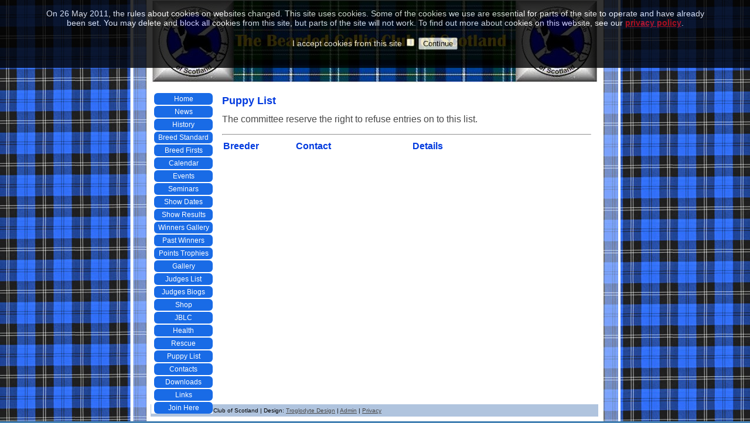

--- FILE ---
content_type: text/html; charset=utf-8
request_url: https://www.thebeardedcollieclubofscotland.co.uk/index.php/Beardies/puppy_list/
body_size: 1610
content:
<!DOCTYPE html>
<html xmlns="https://www.w3.org/1999/xhtml" lang="EN">

<head>

<meta http-equiv="Content-Type" content="text/html; charset=UTF-8"/>

<link rel="shortcut icon" href="https://www.thebeardedcollieclubofscotland.co.uk/Resources/favicon.ico" />
<title>The Bearded Collie Club of Scotland :: Puppy List</title>
<meta name="viewport" content="width=device-width, initial-scale=1.0 minimum-scale = 0.25, maximum-scale = 1.60"/>
<meta name="DESCRIPTION" content="The Bearded Collie Club of Scotland shall do all in it's power to promote the interests of the Bearded Collie as a working dog, companion and show dog."/>
<meta name="KEYWORDS" content="Bearded Collie, show dog, working dog companion dog, bitch, puppy, Scotland, history, news, rescue dogs"/>

<link href="https://www.thebeardedcollieclubofscotland.co.uk/index.php?css=styles/main.v.1690487823" rel="stylesheet" type="text/css"/>
<!--[if lt IE 7]><link rel="stylesheet" type="text/css" href="https://www.thebeardedcollieclubofscotland.co.uk/index.php?css=styles/ie6.v.1536706394" type="text/css"><![endif]-->


<script type="text/javascript">//<![CDATA[
function pjdBackcode( url , domain )
{
	if (document.referrer.indexOf( domain) > -1)
	{history.go(-1);}
	else
	{
		this.location.replace( url );
	}
}
//]]></script>


</head>


<body>
<div id="PageDiv">

<div id="page" class="f-x2">
      <div id="top">
           <p class="f-fp">
                  <img id="BCClogo" src="https://www.thebeardedcollieclubofscotland.co.uk/Resources/bcclogo2.jpeg" alt="BCClogo"/>
             </p>
       </div>
<ul id="navmenu1">
   <li><a href="https://www.thebeardedcollieclubofscotland.co.uk/index.php/Beardies/">Home</a></li>
   <li><a href="https://www.thebeardedcollieclubofscotland.co.uk/index.php/Beardies/news/">News</a></li>
   <li><a href="https://www.thebeardedcollieclubofscotland.co.uk/index.php/Beardies/history/">History</a></li>
<li><a href="https://www.thebeardedcollieclubofscotland.co.uk/index.php/Beardies/breedstandard/">Breed Standard</a></li>
   <li><a href="https://www.thebeardedcollieclubofscotland.co.uk/index.php/Beardies/breedfirsts/">Breed Firsts</a></li>
   <li><a href="http://www.thebeardedcollieclubofscotland.co.uk/index.php/Beardies/calendar/2026/01/" >Calendar</a></li>
   <li><a href="https://www.thebeardedcollieclubofscotland.co.uk/index.php/Beardies/events/">Events</a></li>
   <li><a href="https://www.thebeardedcollieclubofscotland.co.uk/index.php/Beardies/seminars/">Seminars</a></li>
   <li><a href="https://www.thebeardedcollieclubofscotland.co.uk/index.php/Beardies/shows_and_dates/">Show Dates</a></li>
   <li><a href="#">Show Results</a>
                <ul class="subm1">
					<li><a href="https://www.thebeardedcollieclubofscotland.co.uk/index.php/Beardies/events_archive_open/">Open Shows</a></li>
					<li><a href="https://www.thebeardedcollieclubofscotland.co.uk/index.php/Beardies/events_archive_championship/">Championship Shows</a></li>
		</ul>  
          </li>
   <li><a href="#">Winners Gallery</a>
				<ul class="subm1">
					<li><a href="https://www.thebeardedcollieclubofscotland.co.uk/index.php/Beardies/springopen/">Spring Open</a></li>
					<li><a href="https://www.thebeardedcollieclubofscotland.co.uk/index.php/Beardies/summeropen/">Summer Open</a></li>
					<li><a href="https://www.thebeardedcollieclubofscotland.co.uk/index.php/Beardies/championshipshow/">Championship Show</a></li>
					<li><a href="https://www.thebeardedcollieclubofscotland.co.uk/index.php/Beardies/juneobedience/">Fun Obedience</a></li>
					<li><a href="https://www.thebeardedcollieclubofscotland.co.uk/index.php/Beardies/generalshow/">General Show Photos</a></li>
				</ul>  
         </li>
   <li><a href="#">Past Winners</a>
                       <ul class="subm1">
			      <li><a href="#">Best In Show</a>
					 <ul class="subm2">
					        <li><a href="https://www.thebeardedcollieclubofscotland.co.uk/index.php/Beardies/bestinshow_spring/">Spring Open</a></li>
						<li><a href="https://www.thebeardedcollieclubofscotland.co.uk/index.php/Beardies/bestinshow_summer/">Summer Open</a></li>
						<li><a href="https://www.thebeardedcollieclubofscotland.co.uk/index.php/Beardies/bestinshow_championship/">Championship Show</a></li>
						</ul>
					<li>
				<li><a href="#">Best Puppy In Show</a>
						<ul class="subm2">
						<li><a href="https://www.thebeardedcollieclubofscotland.co.uk/index.php/Beardies/bestpuppy_spring/">Spring Open</a></li>
						<li><a href="https://www.thebeardedcollieclubofscotland.co.uk/index.php/Beardies/bestpuppy_summer/">Summer Open</a></li>
						<li><a href="https://www.thebeardedcollieclubofscotland.co.uk/index.php/Beardies/bestpuppy_championship/">Championship Show</a></li>
					</ul>
				</li>
			</ul>
          </li>
   <li><a href="https://www.thebeardedcollieclubofscotland.co.uk/index.php/Beardies/points_trophy/">Points Trophies</a></li>
	<li><a href="https://www.thebeardedcollieclubofscotland.co.uk/index.php/Beardies/gallery/">Gallery</a></li>
   <li><a href="https://www.thebeardedcollieclubofscotland.co.uk/index.php/Beardies/judgeslist/">Judges List</a></li>
   <li><a href="https://www.thebeardedcollieclubofscotland.co.uk/index.php/Beardies/judgesbiogs/">Judges Biogs</a></li>
		<li><a href="#">Shop</a>
				<ul class="subm1">
					<li><a href="https://www.thebeardedcollieclubofscotland.co.uk/index.php/Beardies/shop-grooming/">Grooming</a></li>
					<li><a href="https://www.thebeardedcollieclubofscotland.co.uk/index.php/Beardies/shop-memorabilia/">Memorabilia</a></li>
					<li><a href="https://www.thebeardedcollieclubofscotland.co.uk/index.php/Beardies/shop-christmas/">Christmas</a></li>
					<li><a href="https://www.thebeardedcollieclubofscotland.co.uk/index.php/Beardies/secondhanditems/">2nd Hand</a></li>
				</ul>
			</li>
   <li><a href="https://www.thebeardedcollieclubofscotland.co.uk/index.php/Beardies/jblc/">JBLC</a></li>
   <li><a href="https://www.thebeardedcollieclubofscotland.co.uk/index.php/Beardies/health/">Health</a></li>
   <li><a href="https://www.thebeardedcollieclubofscotland.co.uk/index.php/Beardies/rescue/">Rescue</a></li>
   <li><a href="https://www.thebeardedcollieclubofscotland.co.uk/index.php/Beardies/puppy_list/">Puppy List</a></li>
   <li><a href="https://www.thebeardedcollieclubofscotland.co.uk/index.php/Beardies/contacts/">Contacts</a></li>
   <li><a href="https://www.thebeardedcollieclubofscotland.co.uk/index.php/Beardies/downloads/">Downloads</a></li>
   <li><a href="https://www.thebeardedcollieclubofscotland.co.uk/index.php/Beardies/links/">Links</a></li>
   <li><a href="https://www.thebeardedcollieclubofscotland.co.uk/index.php/Beardies/join_here/">Join Here</a></li>
   
</ul>

<div id="content">
<div id="left" class="f-x2 f-x3">
<h1 class="txt-blue f-fp">Puppy List</h1>
<p class="txt-blue style6 f-fp">The committee reserve the right to refuse entries on to this list.</p><hr/>
<table border="0" cellspacing="0" cellpadding="2"><tr>
<td width="120" height="24" valign="top">
<h2 class="txt-blue f-fp f-lp">Breeder</h2></td>
<td width="195" height="24" valign="top">
<h2 class="txt-blue f-fp f-lp">Contact</h2></td>
<td width="300" height="24" valign="top">
<h2 class="txt-blue f-fp f-lp">Details</h2></td></tr>
</table>

</div><!-- end of left1 div -->
</div><!-- end of content div -->

</div><!-- end of page div -->

<div id="footer" class="f-x2">
<p class="f-fp f-lp">© The Bearded Collie Club of Scotland | Design: <a href="https://www.troglodytedesign.co.uk">Troglodyte Design</a> | <a href="https://www.thebeardedcollieclubofscotland.co.uk/kiloran/index.php">Admin</a> | <a href="https://www.thebeardedcollieclubofscotland.co.uk/index.php/Beardies/privacy/">Privacy</a>
</p>
</div><!-- end of footer div -->



<script type="text/javascript">
    function cookiesDirectiveScriptWrapper(){
        // Cookie creating scripts etc here.... 
    }
</script>

<script type="text/javascript" src="https://www.thebeardedcollieclubofscotland.co.uk/1.5.js">
</script>

<script type="text/javascript">
    // The position of the disclosure ('top' or 'bottom')
    // Number of times to display disclosure. Enter 0 to show it forever!!!!
    // The URI of your privacy policy
    cookiesDirective('top',5,'https://www.thebeardedcollieclubofscotland.co.uk/index.php/Beardies/privacy/');
</script>
</div><!-- end of PageDiv div -->
</body>
</html>

--- FILE ---
content_type: text/css
request_url: https://www.thebeardedcollieclubofscotland.co.uk/index.php?css=styles/main.v.1690487823
body_size: 3102
content:
<!--  Reset Rule -->
* { 
     margin: 0px; 
     padding: 0px;
     } 

a:link { color:#484848; }
/*a:hover { 
    background-color: yellow; }*/
a:hover { color:#013ADF }
a:visited { color:#484848; }

html { height:100%}

body { 
       background-image: url(/Resources/bccs-background-img-780px.jpg);
       background-position: 0px 0px;
       background-repeat: repeat-y;
       background-attachment: fixed;
       background-position: center;
       font-family: "Trebuchet MS",Arial,Helvetica,sans-serif;
       margin:0px; 
       background-color:#4682b4;
      height: 100%;
       }

/*a, a:visited { color:#484848;}
a:hover { color:#013ADF;}*/

/* body { 
       font-family: Gill Sans MT, Verdana;
       font-size: 15px;
       font-weight: normal;
       margin:0px; 
       background-color:#0000de; 
       height:100% 
       } alternative font - per BCX */

form { margin:0px }

body > form { height:100% }

img { 
        margin:0px; 
        border-style:none 
        }

#PageDiv { 
                  position: relative;
                  height: 98%; 
                 
                   min-height: 98%;
                  max-width: 780px;
                  margin: auto; 
                  margin-top: 0px;
                /*  overflow-y: scroll;
                   overflow-x: hidden;     */
                   }

#page { 
            /*outline: 2px solid green;*/
            position: relative;   /* was absolute for embedded styles? and overflow visible */
            left: 8px; 
            top:0px; 
            width:764px; 
            min-height: 98%;
            z-index:1; 
            color:#000;             
            background-color:#fff; 
            font-size:medium;
            text-align:left 
            /*overflow: hidden;*/
            }

#gallery-page { position:relative; 
                   margin-left: -61px; margin-top: 0px; 
                   width:900px; 
                   height: 100%;
                   z-index:1; 
                   background-color:#fff; 
                   overflow: visible;}

#gallery-page > #top { position:relative; 
                   margin-left: 63px; }

#gallery-page > #menu { position:relative; 
                   margin-left: 10px; }

/* #top  {
            position: fixed;
           z-index:100;
                }*/

#content { 
              /*  border: 2px solid red;*/
                margin-top: 0px;
                height: 99%;   
                z-index:2;
                width: 650px; 
                margin-left: 106px;
                padding: 0px 5px 5px:
              /*  overflow-y: scroll; 
                 overflow-x: hidden;*/
               } 
 
#judges_bio { 
              /*border: 2px solid red;
                margin-top: 0px;
                height: 100%;   
                z-index:2;
                width: 650px; 
                margin-left: 106px;
                padding: 0px 5px 5px:
                overflow-y: scroll; 
                 overflow-x: hidden; */
               } 


/* Winners gallery sub-menu */
/* ======================*/ 
#wg-menu {
              /*    position: fixed;
                  outline: 1px solid red;
                  display: block;
                  z-index:20;
                  background-color:#ffffff; */
                  width: 640px;
                  height: 74px;
                  margin-left: 17px;
                    }

#wg-menu a, wg-menu a:visited { color:#484848;}
#wg-menu a:hover { color:#013ADF;}

/* ======================================= */

#shop1 {margin-top: 0px; margin-left: 15px; margin-bottom: 10px;}

#shop-menu {position: absolute; margin-left: 55px; margin-top: -32px;} /*  Shop sub-menu */
#shop-menu a, wg-menu a:visited { color:#484848;}
#shop-menu a:hover { color:#013ADF;}

#left { 
    /*     outline: 2px solid blue; */
        width:630px; 
        z-index:0; 
        float:left; 
        margin-left:10px;
        margin-top:0px;
        color:#000; 
        font-size:medium;
        text-align:left;
        padding:0px 0px 10px 5px;
        text-decoration:none
        overflow: visible; 
        }

#left a, left a:visited { 
                                  color:#484848; 
                                  font-size:medium;  
                                  margin-top:5px; 
                                  text-align:left; 
                                  text-decoration:none 
                                  }

#left a:hover, left a:active { 
                                 color:#013ADF;
                                 font-size:medium; 
                                 margin-top:5px;
                                  text-align:left; 
                                  text-decoration:none
                                    }

#leftpast { 
               width:630px; 
               z-index:0;
               float:right;
               margin-left:10px;
               margin-top:0px;
               color:#000;
               font-size:small;
               text-align:left;
               padding:0px 0px 5px 10px; 
               text-decoration:none
               overflow:visible
               }

#leftpast a, leftpast a:visited { 
                                         color:#484848; 
                                         font-size:small; 
                                         margin-top:5px;
                                         text-align:left;
                                         text-decoration:none 
                                          }

#leftpast a:hover, leftpast a:active {
                                         color:#013ADF;
                                         font-size:small; 
                                         margin-top:5px;
                                         text-align:left; 
                                         text-decoration:none 
                                         } 
#left-home { 
        width:328px; 
        z-index:0; 
        float:left; 
        margin-left:10px; 
        margin-top:0px;
        color:#000; 
        font-size:medium;
        text-align:left;
        padding:5px 0 20px 5px;
        text-decoration:none
        overflow:visible 
        }

#right-home { 
          width:295px; 
          z-index:0; 
          float: right;
          margin-top:5px;
          margin-left: 10px; 
          color:#000;
          font-size:medium; 
          text-align:left; 
          padding: 0px; 
          text-decoration:none }
          overflow:visible 
         }

#right { 
          width:300px; 
          z-index:0; 
          float:right; 
          margin-top:5px;
          margin-right:5px; 
          color:#000;
          font-size:medium; 
          text-align:left; 
          padding:5px 5px 20px; 
          text-decoration:none }
          overflow:visible 
         }

#right-calendar {                          
                         width:250px; 
                         z-index:0;
                         float: left; 
                         margin-top:5px; 
                        margin-right: 10px; 
                        overflow:visible
                         }


#right-calendar a, right-calendar a:visited { color:#484848; font-size:medium; margin-top:5px; text-align:left }

#right-calendar a:hover, right-calendar a:active { color:#013ADF; font-size:medium; margin-top:5px; text-align:left }

 #BCClogo { 
                 width:763px; 
                 height:142px;
                 left:0px; 
                 top:5px; 
                 overflow:hidden
                  } 
#menu { 
           /* position: -webkit-sticky;
            position: sticky;
            position: fixed;
            margin-top: 155px;*/
            width:95px; 
            z-index:0; 
            float:left; 
            padding:5px; 
            margin-bottom: 15px;
            background-color:#b0c4de; 
            overflow:visible 
            }


#menu a, menu a:visited { color:#0B2161; font-size:small; margin-top:5px; text-align:left; text-decoration:none }

#menu a:hover, menu a:active { color:#fff; font-size:small; margin-top:5px; text-align:left; text-decoration:none }


button { 
            margin:0px; 
            padding:0px;
            border-style:none; 
            background-color:transparent; 
            vertical-align:top 
            }


/* Rules for footer */
/* ============================ */

#footer { 
             /*position: absolute;*/
             width: 754px; 
             margin-bottom: 10px;
             background-color:#b0c4de;
             z-index:2;  
             margin-left: 7px;
             clear: both;
             padding:5px;  
             color:#000; 
             font-size:x-small; 
             text-align:left }
            /* overflow: hidden; */
             }


#footer a, footer a:visited { 
                                          color:#000; font-size:x-small; 
                                          margin-top:5px; 
                                          text-align:left;  
                                          text-decoration:none
                                           }

#footer a:hover, footer a:active { 
                                                  color:#fff; font-size:x-small; 
                                                  margin-top:5px; 
                                                  text-align:left; 
                                                  text-decoration:none 
                                                  }

/* ========================================= */

table { empty-cells:hide }

.f-sp {font-size:1px; visibility:hidden }

.f-lp { margin-bottom:0px }

.f-fp { margin-top:0px }

.txt-blue { color:#013ADF }
.txt-red { color:#DF0101 }


/* Rules for Calendar */
/* ==================================== */
#calendar {                     
                    color:#000; 
                    font-size:medium;  
                    margin-top:5px; 
                    margin-right: 20px; 
                    margin-left:125px;
                    text-align:left; 
                    padding:5px 10px  10px 5px 
                    width:353px; 
                    z-index:0; 
                    float:left; 
                    overflow:visible
                   }

#calendar a, calendar a:visited { 
                                                   color:#484848; font-weight:bold; 
                                                   text-decoration:none;
                                                   font-size:medium; 
                                                   margin-top:5px; text-align:left
                                                   }

#calendar a:hover, calendar a:active { 
                                                  color:#013ADF; font-weight:bold; 
                                                  text-decoration:none; font-size:medium; 
                                                  margin-top:5px; text-align:left
                                                  }



/* =================================================== */

#right { width:300px; z-index:0; float:right; margin-right:5px; overflow:visible }

#right-bf { width:620px; z-index:0; float:left; margin-top:0px; margin-left: 15px; margin-right: 10px; overflow:visible } /*--- style for breed firsts page --- */

#right a, right a:visited { color:#484848; font-size:medium; margin-top:5px; text-align:left }

#right a:hover, right a:active { color:#013ADF; font-size:medium; margin-top:5px; text-align:left }

#righttable { color:#000; font-size:small; margin-left:10px; margin-top:5px; text-align:left; padding:0px 0px  20px ; text-decoration:none }

#margin10 { margin-left:10px }

#shows { color:#000; font-size:small; margin-top:5px; text-align:left; padding:5px 0 20px 5px; text-decoration:none }

Show { font-weight:bold; font-size:18px; background-color:#4682b4 }

bluerow { background-color:#b0c4de }

dates { font-size:small }

em { font-style:italic }

h1 { font-weight:bold; font-size:18px }

h1:first-child { margin-top:0px }

h1.style2 { color:#000; font-weight:bold; font-size:small; margin-top:5px; text-align:left; padding:5px 0 20px 5px; text-decoration:none }

h2 { font-weight:bold; font-size:16px }

h2:first-child { margin-top:0px }

h3 { font-weight:bold; font-size:14px }

h3:first-child { margin-top:0px }


/* rules for privacy notice page */
/* ======================= */

h1.style-p3 { font-weight:bold; font-size:small; margin-top:5px; text-align:left; padding:5px 0 20px 5px; text-decoration:none }

h1:first-child { margin-top:0px }

/* ========================== */ 

show-sub { font-size:medium; background-color:#fff }

strong { font-weight:bold }

.style1 { color:#001249; text-align:left }

.style1e { width: 630px; color:#001249; text-align:left }

.style2 { background-color:#dcdcdc }

.style3 { background-color:#dcdcdc; text-align:center }

.style3e { width: 620px; background-color:#dcdcdc; text-align:center }

.style4 { margin-top: 10px; color:black; font-size:small; text-align:left}

.gallery-style4 { text-align:center }

.style5 { margin-bottom: 20px; text-align:center}

.style6 { color:#484848;}

.style8 { font-weight:bold; font-size:16px; text-align:center }

.style7 { font-size:small; color:#013ADF; text-align:center }

.style9 { text-align:right }

/*.style10 { color:#001249; text-align:left; margin-left: 12px;}*/

.style11 { color:#001249; text-align:left; font-size:small; margin-left: 12px;}

.style-p11 { color:#000; font-weight:bold; font-size:small; padding:5px 0 20px 5px; text-decoration:none }

.style15 { color:#000; text-align:left }

.style12 { font-size:x-small }

.style16 { font-size:x-small; text-align:left }

.style17 { text-align:center }

/* style for Show Critique - dog's name */
.sh01 { font-weight: bold; color: #303030; }
.sh02 { font-size: 10px; float:right; color: #303030; }


/*.left-h1 { 
             width:630px; 
             float:left; 
             margin-left:10px;
             }

.left-h2 { 
             width:630px; 
             float:right; 
             margin-left:10px;
             }*/

#item1 { overflow:visible }
.item1 { overflow:visible }

#item2 { vertical-align:middle; overflow:visible; margin-left: 10px;}  /* Judges list */
.item2c { vertical-align:middle; overflow:visible }

#item-e2 { width:640px; z-index:0; margin-left: 10px; margin-top: 0px; overflow:visible; padding-bottom: 10px; } /* shows and events template style */

#item-p2 { position: absolute; margin-left: 15px;  z-index:0; margin-bottom:10px; overflow:visible }

#item3 { overflow:visible }
.item3 { overflow:visible }

#item4 { overflow:visible }

/* Rules for new navigation menu -buttons */
/* ================================= */
          
      ul#navmenu1 {     /*   border: 1px solid blue;    */                 
                                   margin-top: -5px;
                                   margin-left: 0px;  
                                   z-index:95;}

        ul.subm1  {
                           background-color:#fff; 
                           width: 91px;
                           margin-left: 37px;
                            z-index: 5;
                                  }           
      
        ul.subm2  {
                           background-color:#fff; 
                           width: 91px;
                           margin-left: 63px;
                            z-index: 5;
                                  }   

	ul#navmenu1, ul.subm1, ul.subm2 { /* outline: 1px solid red; */
                                                               background-color:#fff; 
                                                               list-style-type: none;
                                                               z-index: 100;	
                                                              position: absolute		
                                                                     		}

	ul#navmenu1 li {
					width: 100px;
					text-align: center;
					position: relative;
                                        margin-left: -35px;
                                        		}			

	ul#navmenu1 a {
					text-decoration: none;
					color:white; 
					font-size:9pt;
					display: block;
					width: 100px;
					height: 20px;
					line-height:20px;
					margin-top: 2px;
                                      
 					background-color: #196be6;
					border-radius: 6px;
					}

	ul#navmenu1 .subm1 a {
						margin-top: 2px;
						width: 126px;
       
						}
	
		
	ul#navmenu1 li:hover > a {
						background-color: #000066;
							}
	
	ul#navmenu1 li:hover a:hover {
						background-color: #000066;
						}
												
	ul#navmenu1 ul.subm1 {
						display: none;
						position: absolute;
						top: -2px;
						left: 63px;
						}									
											
	ul#navmenu1 li:hover .subm1 {
						display: block;
                        background-color:#fff; 
						}			



       ul#navmenu1 ul.subm2 a {
						margin-top: 2px;
						width: 126px;
       
						}
	
							
	ul#navmenu1 ul.subm2 {
						display: none;
						position: absolute;
						top: -2px;
						left: 63px;
						}									
											
	ul#navmenu1 .subm1 li:hover .subm2 {
						display: block;
                        background-color:#fff; 
						}	